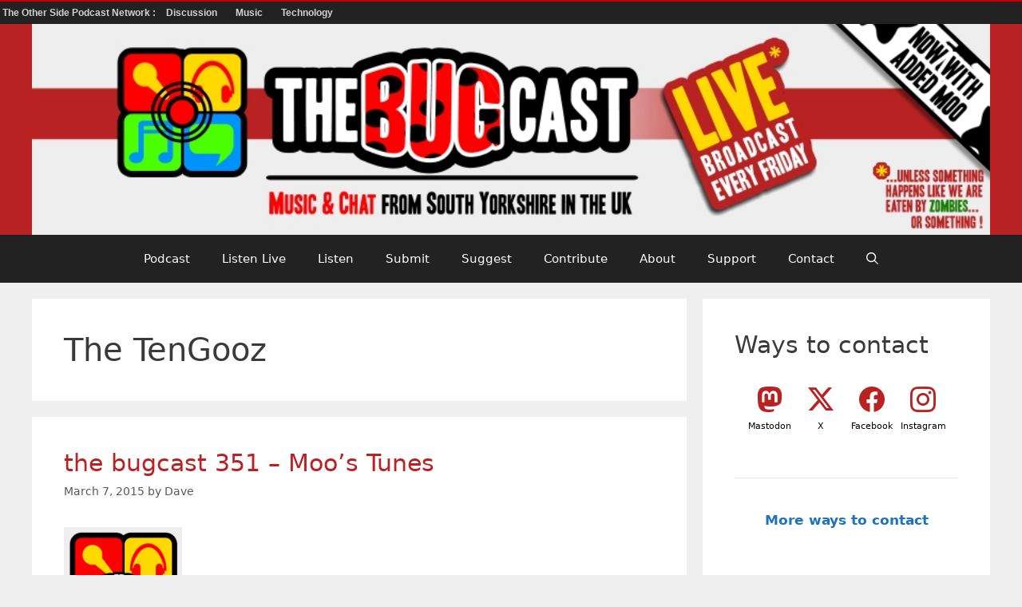

--- FILE ---
content_type: text/html; charset=UTF-8
request_url: https://thebugcast.org/tag/the-tengooz/
body_size: 15984
content:
<!DOCTYPE html>
<html lang="en-GB">
<head>
	<meta charset="UTF-8">
	<meta name='robots' content='index, follow, max-image-preview:large, max-snippet:-1, max-video-preview:-1' />
<meta name="viewport" content="width=device-width, initial-scale=1">
	<!-- This site is optimized with the Yoast SEO plugin v26.8 - https://yoast.com/product/yoast-seo-wordpress/ -->
	<title>- The Bugcast</title>
	<link rel="canonical" href="https://thebugcast.org/tag/the-tengooz/" />
	<meta property="og:locale" content="en_GB" />
	<meta property="og:type" content="article" />
	<meta property="og:title" content="- The Bugcast" />
	<meta property="og:url" content="https://thebugcast.org/tag/the-tengooz/" />
	<meta property="og:site_name" content="The Bugcast" />
	<meta name="twitter:card" content="summary_large_image" />
	<meta name="twitter:site" content="@thebugcast" />
	<script data-jetpack-boost="ignore" type="application/ld+json" class="yoast-schema-graph">{"@context":"https://schema.org","@graph":[{"@type":"CollectionPage","@id":"https://thebugcast.org/tag/the-tengooz/","url":"https://thebugcast.org/tag/the-tengooz/","name":"- The Bugcast","isPartOf":{"@id":"https://thebugcast.org/#website"},"primaryImageOfPage":{"@id":"https://thebugcast.org/tag/the-tengooz/#primaryimage"},"image":{"@id":"https://thebugcast.org/tag/the-tengooz/#primaryimage"},"thumbnailUrl":"https://i0.wp.com/thebugcast.org/wp-content/uploads/thebugcast351.png?fit=1400%2C1400&ssl=1","breadcrumb":{"@id":"https://thebugcast.org/tag/the-tengooz/#breadcrumb"},"inLanguage":"en-GB"},{"@type":"ImageObject","inLanguage":"en-GB","@id":"https://thebugcast.org/tag/the-tengooz/#primaryimage","url":"https://i0.wp.com/thebugcast.org/wp-content/uploads/thebugcast351.png?fit=1400%2C1400&ssl=1","contentUrl":"https://i0.wp.com/thebugcast.org/wp-content/uploads/thebugcast351.png?fit=1400%2C1400&ssl=1","width":1400,"height":1400},{"@type":"BreadcrumbList","@id":"https://thebugcast.org/tag/the-tengooz/#breadcrumb","itemListElement":[{"@type":"ListItem","position":1,"name":"Home","item":"https://thebugcast.org/"},{"@type":"ListItem","position":2,"name":"The TenGooz"}]},{"@type":"WebSite","@id":"https://thebugcast.org/#website","url":"https://thebugcast.org/","name":"The Bugcast","description":"Award-winning music and chat from South Yorkshire in the UK","publisher":{"@id":"https://thebugcast.org/#organization"},"potentialAction":[{"@type":"SearchAction","target":{"@type":"EntryPoint","urlTemplate":"https://thebugcast.org/?s={search_term_string}"},"query-input":{"@type":"PropertyValueSpecification","valueRequired":true,"valueName":"search_term_string"}}],"inLanguage":"en-GB"},{"@type":"Organization","@id":"https://thebugcast.org/#organization","name":"The Bugcast","url":"https://thebugcast.org/","logo":{"@type":"ImageObject","inLanguage":"en-GB","@id":"https://thebugcast.org/#/schema/logo/image/","url":"https://thebugcast.org/wp-content/uploads/4.jpg","contentUrl":"https://thebugcast.org/wp-content/uploads/4.jpg","width":1280,"height":800,"caption":"The Bugcast"},"image":{"@id":"https://thebugcast.org/#/schema/logo/image/"},"sameAs":["https://facebook.com/thebugcast","https://x.com/thebugcast"]}]}</script>
	<!-- / Yoast SEO plugin. -->


<link rel='dns-prefetch' href='//stats.wp.com' />
<link rel='preconnect' href='//i0.wp.com' />
<link rel='preconnect' href='//c0.wp.com' />
<link rel='stylesheet' id='all-css-65ca80d9becf9693a2f6163572808162' href='https://thebugcast.org/wp-content/boost-cache/static/db22a9250f.min.css' type='text/css' media='all' />
<style id='global-styles-inline-css'>
:root{--wp--preset--aspect-ratio--square: 1;--wp--preset--aspect-ratio--4-3: 4/3;--wp--preset--aspect-ratio--3-4: 3/4;--wp--preset--aspect-ratio--3-2: 3/2;--wp--preset--aspect-ratio--2-3: 2/3;--wp--preset--aspect-ratio--16-9: 16/9;--wp--preset--aspect-ratio--9-16: 9/16;--wp--preset--color--black: #000000;--wp--preset--color--cyan-bluish-gray: #abb8c3;--wp--preset--color--white: #ffffff;--wp--preset--color--pale-pink: #f78da7;--wp--preset--color--vivid-red: #cf2e2e;--wp--preset--color--luminous-vivid-orange: #ff6900;--wp--preset--color--luminous-vivid-amber: #fcb900;--wp--preset--color--light-green-cyan: #7bdcb5;--wp--preset--color--vivid-green-cyan: #00d084;--wp--preset--color--pale-cyan-blue: #8ed1fc;--wp--preset--color--vivid-cyan-blue: #0693e3;--wp--preset--color--vivid-purple: #9b51e0;--wp--preset--color--contrast: var(--contrast);--wp--preset--color--contrast-2: var(--contrast-2);--wp--preset--color--contrast-3: var(--contrast-3);--wp--preset--color--base: var(--base);--wp--preset--color--base-2: var(--base-2);--wp--preset--color--base-3: var(--base-3);--wp--preset--color--accent: var(--accent);--wp--preset--color--global-color-8: var(--global-color-8);--wp--preset--gradient--vivid-cyan-blue-to-vivid-purple: linear-gradient(135deg,rgb(6,147,227) 0%,rgb(155,81,224) 100%);--wp--preset--gradient--light-green-cyan-to-vivid-green-cyan: linear-gradient(135deg,rgb(122,220,180) 0%,rgb(0,208,130) 100%);--wp--preset--gradient--luminous-vivid-amber-to-luminous-vivid-orange: linear-gradient(135deg,rgb(252,185,0) 0%,rgb(255,105,0) 100%);--wp--preset--gradient--luminous-vivid-orange-to-vivid-red: linear-gradient(135deg,rgb(255,105,0) 0%,rgb(207,46,46) 100%);--wp--preset--gradient--very-light-gray-to-cyan-bluish-gray: linear-gradient(135deg,rgb(238,238,238) 0%,rgb(169,184,195) 100%);--wp--preset--gradient--cool-to-warm-spectrum: linear-gradient(135deg,rgb(74,234,220) 0%,rgb(151,120,209) 20%,rgb(207,42,186) 40%,rgb(238,44,130) 60%,rgb(251,105,98) 80%,rgb(254,248,76) 100%);--wp--preset--gradient--blush-light-purple: linear-gradient(135deg,rgb(255,206,236) 0%,rgb(152,150,240) 100%);--wp--preset--gradient--blush-bordeaux: linear-gradient(135deg,rgb(254,205,165) 0%,rgb(254,45,45) 50%,rgb(107,0,62) 100%);--wp--preset--gradient--luminous-dusk: linear-gradient(135deg,rgb(255,203,112) 0%,rgb(199,81,192) 50%,rgb(65,88,208) 100%);--wp--preset--gradient--pale-ocean: linear-gradient(135deg,rgb(255,245,203) 0%,rgb(182,227,212) 50%,rgb(51,167,181) 100%);--wp--preset--gradient--electric-grass: linear-gradient(135deg,rgb(202,248,128) 0%,rgb(113,206,126) 100%);--wp--preset--gradient--midnight: linear-gradient(135deg,rgb(2,3,129) 0%,rgb(40,116,252) 100%);--wp--preset--font-size--small: 13px;--wp--preset--font-size--medium: 20px;--wp--preset--font-size--large: 36px;--wp--preset--font-size--x-large: 42px;--wp--preset--spacing--20: 0.44rem;--wp--preset--spacing--30: 0.67rem;--wp--preset--spacing--40: 1rem;--wp--preset--spacing--50: 1.5rem;--wp--preset--spacing--60: 2.25rem;--wp--preset--spacing--70: 3.38rem;--wp--preset--spacing--80: 5.06rem;--wp--preset--shadow--natural: 6px 6px 9px rgba(0, 0, 0, 0.2);--wp--preset--shadow--deep: 12px 12px 50px rgba(0, 0, 0, 0.4);--wp--preset--shadow--sharp: 6px 6px 0px rgba(0, 0, 0, 0.2);--wp--preset--shadow--outlined: 6px 6px 0px -3px rgb(255, 255, 255), 6px 6px rgb(0, 0, 0);--wp--preset--shadow--crisp: 6px 6px 0px rgb(0, 0, 0);}:where(.is-layout-flex){gap: 0.5em;}:where(.is-layout-grid){gap: 0.5em;}body .is-layout-flex{display: flex;}.is-layout-flex{flex-wrap: wrap;align-items: center;}.is-layout-flex > :is(*, div){margin: 0;}body .is-layout-grid{display: grid;}.is-layout-grid > :is(*, div){margin: 0;}:where(.wp-block-columns.is-layout-flex){gap: 2em;}:where(.wp-block-columns.is-layout-grid){gap: 2em;}:where(.wp-block-post-template.is-layout-flex){gap: 1.25em;}:where(.wp-block-post-template.is-layout-grid){gap: 1.25em;}.has-black-color{color: var(--wp--preset--color--black) !important;}.has-cyan-bluish-gray-color{color: var(--wp--preset--color--cyan-bluish-gray) !important;}.has-white-color{color: var(--wp--preset--color--white) !important;}.has-pale-pink-color{color: var(--wp--preset--color--pale-pink) !important;}.has-vivid-red-color{color: var(--wp--preset--color--vivid-red) !important;}.has-luminous-vivid-orange-color{color: var(--wp--preset--color--luminous-vivid-orange) !important;}.has-luminous-vivid-amber-color{color: var(--wp--preset--color--luminous-vivid-amber) !important;}.has-light-green-cyan-color{color: var(--wp--preset--color--light-green-cyan) !important;}.has-vivid-green-cyan-color{color: var(--wp--preset--color--vivid-green-cyan) !important;}.has-pale-cyan-blue-color{color: var(--wp--preset--color--pale-cyan-blue) !important;}.has-vivid-cyan-blue-color{color: var(--wp--preset--color--vivid-cyan-blue) !important;}.has-vivid-purple-color{color: var(--wp--preset--color--vivid-purple) !important;}.has-black-background-color{background-color: var(--wp--preset--color--black) !important;}.has-cyan-bluish-gray-background-color{background-color: var(--wp--preset--color--cyan-bluish-gray) !important;}.has-white-background-color{background-color: var(--wp--preset--color--white) !important;}.has-pale-pink-background-color{background-color: var(--wp--preset--color--pale-pink) !important;}.has-vivid-red-background-color{background-color: var(--wp--preset--color--vivid-red) !important;}.has-luminous-vivid-orange-background-color{background-color: var(--wp--preset--color--luminous-vivid-orange) !important;}.has-luminous-vivid-amber-background-color{background-color: var(--wp--preset--color--luminous-vivid-amber) !important;}.has-light-green-cyan-background-color{background-color: var(--wp--preset--color--light-green-cyan) !important;}.has-vivid-green-cyan-background-color{background-color: var(--wp--preset--color--vivid-green-cyan) !important;}.has-pale-cyan-blue-background-color{background-color: var(--wp--preset--color--pale-cyan-blue) !important;}.has-vivid-cyan-blue-background-color{background-color: var(--wp--preset--color--vivid-cyan-blue) !important;}.has-vivid-purple-background-color{background-color: var(--wp--preset--color--vivid-purple) !important;}.has-black-border-color{border-color: var(--wp--preset--color--black) !important;}.has-cyan-bluish-gray-border-color{border-color: var(--wp--preset--color--cyan-bluish-gray) !important;}.has-white-border-color{border-color: var(--wp--preset--color--white) !important;}.has-pale-pink-border-color{border-color: var(--wp--preset--color--pale-pink) !important;}.has-vivid-red-border-color{border-color: var(--wp--preset--color--vivid-red) !important;}.has-luminous-vivid-orange-border-color{border-color: var(--wp--preset--color--luminous-vivid-orange) !important;}.has-luminous-vivid-amber-border-color{border-color: var(--wp--preset--color--luminous-vivid-amber) !important;}.has-light-green-cyan-border-color{border-color: var(--wp--preset--color--light-green-cyan) !important;}.has-vivid-green-cyan-border-color{border-color: var(--wp--preset--color--vivid-green-cyan) !important;}.has-pale-cyan-blue-border-color{border-color: var(--wp--preset--color--pale-cyan-blue) !important;}.has-vivid-cyan-blue-border-color{border-color: var(--wp--preset--color--vivid-cyan-blue) !important;}.has-vivid-purple-border-color{border-color: var(--wp--preset--color--vivid-purple) !important;}.has-vivid-cyan-blue-to-vivid-purple-gradient-background{background: var(--wp--preset--gradient--vivid-cyan-blue-to-vivid-purple) !important;}.has-light-green-cyan-to-vivid-green-cyan-gradient-background{background: var(--wp--preset--gradient--light-green-cyan-to-vivid-green-cyan) !important;}.has-luminous-vivid-amber-to-luminous-vivid-orange-gradient-background{background: var(--wp--preset--gradient--luminous-vivid-amber-to-luminous-vivid-orange) !important;}.has-luminous-vivid-orange-to-vivid-red-gradient-background{background: var(--wp--preset--gradient--luminous-vivid-orange-to-vivid-red) !important;}.has-very-light-gray-to-cyan-bluish-gray-gradient-background{background: var(--wp--preset--gradient--very-light-gray-to-cyan-bluish-gray) !important;}.has-cool-to-warm-spectrum-gradient-background{background: var(--wp--preset--gradient--cool-to-warm-spectrum) !important;}.has-blush-light-purple-gradient-background{background: var(--wp--preset--gradient--blush-light-purple) !important;}.has-blush-bordeaux-gradient-background{background: var(--wp--preset--gradient--blush-bordeaux) !important;}.has-luminous-dusk-gradient-background{background: var(--wp--preset--gradient--luminous-dusk) !important;}.has-pale-ocean-gradient-background{background: var(--wp--preset--gradient--pale-ocean) !important;}.has-electric-grass-gradient-background{background: var(--wp--preset--gradient--electric-grass) !important;}.has-midnight-gradient-background{background: var(--wp--preset--gradient--midnight) !important;}.has-small-font-size{font-size: var(--wp--preset--font-size--small) !important;}.has-medium-font-size{font-size: var(--wp--preset--font-size--medium) !important;}.has-large-font-size{font-size: var(--wp--preset--font-size--large) !important;}.has-x-large-font-size{font-size: var(--wp--preset--font-size--x-large) !important;}
/*# sourceURL=global-styles-inline-css */
</style>

<style id='generate-style-inline-css'>
body{background-color:#efefef;color:#3a3a3a;}a{color:#1e73be;}a:hover, a:focus, a:active{color:#000000;}.wp-block-group__inner-container{max-width:1200px;margin-left:auto;margin-right:auto;}.site-header .header-image{width:1200px;}:root{--contrast:#222222;--contrast-2:#575760;--contrast-3:#b2b2be;--base:#f0f0f0;--base-2:#f7f8f9;--base-3:#ffffff;--accent:#1e73be;--global-color-8:#b82223;}:root .has-contrast-color{color:var(--contrast);}:root .has-contrast-background-color{background-color:var(--contrast);}:root .has-contrast-2-color{color:var(--contrast-2);}:root .has-contrast-2-background-color{background-color:var(--contrast-2);}:root .has-contrast-3-color{color:var(--contrast-3);}:root .has-contrast-3-background-color{background-color:var(--contrast-3);}:root .has-base-color{color:var(--base);}:root .has-base-background-color{background-color:var(--base);}:root .has-base-2-color{color:var(--base-2);}:root .has-base-2-background-color{background-color:var(--base-2);}:root .has-base-3-color{color:var(--base-3);}:root .has-base-3-background-color{background-color:var(--base-3);}:root .has-accent-color{color:var(--accent);}:root .has-accent-background-color{background-color:var(--accent);}:root .has-global-color-8-color{color:var(--global-color-8);}:root .has-global-color-8-background-color{background-color:var(--global-color-8);}.gp-modal:not(.gp-modal--open):not(.gp-modal--transition){display:none;}.gp-modal--transition:not(.gp-modal--open){pointer-events:none;}.gp-modal-overlay:not(.gp-modal-overlay--open):not(.gp-modal--transition){display:none;}.gp-modal__overlay{display:none;position:fixed;top:0;left:0;right:0;bottom:0;background:rgba(0,0,0,0.2);display:flex;justify-content:center;align-items:center;z-index:10000;backdrop-filter:blur(3px);transition:opacity 500ms ease;opacity:0;}.gp-modal--open:not(.gp-modal--transition) .gp-modal__overlay{opacity:1;}.gp-modal__container{max-width:100%;max-height:100vh;transform:scale(0.9);transition:transform 500ms ease;padding:0 10px;}.gp-modal--open:not(.gp-modal--transition) .gp-modal__container{transform:scale(1);}.search-modal-fields{display:flex;}.gp-search-modal .gp-modal__overlay{align-items:flex-start;padding-top:25vh;background:var(--gp-search-modal-overlay-bg-color);}.search-modal-form{width:500px;max-width:100%;background-color:var(--gp-search-modal-bg-color);color:var(--gp-search-modal-text-color);}.search-modal-form .search-field, .search-modal-form .search-field:focus{width:100%;height:60px;background-color:transparent;border:0;appearance:none;color:currentColor;}.search-modal-fields button, .search-modal-fields button:active, .search-modal-fields button:focus, .search-modal-fields button:hover{background-color:transparent;border:0;color:currentColor;width:60px;}body, button, input, select, textarea{font-family:-apple-system, system-ui, BlinkMacSystemFont, "Segoe UI", Helvetica, Arial, sans-serif, "Apple Color Emoji", "Segoe UI Emoji", "Segoe UI Symbol";}body{line-height:1.5;}.entry-content > [class*="wp-block-"]:not(:last-child):not(.wp-block-heading){margin-bottom:1.5em;}.main-navigation .main-nav ul ul li a{font-size:14px;}.sidebar .widget, .footer-widgets .widget{font-size:17px;}h1{font-weight:300;font-size:40px;}h2{font-weight:300;font-size:30px;}h3{font-size:20px;}h4{font-size:inherit;}h5{font-size:inherit;}@media (max-width:768px){.main-title{font-size:30px;}h1{font-size:30px;}h2{font-size:25px;}}.top-bar{background-color:#636363;color:#ffffff;}.top-bar a{color:#ffffff;}.top-bar a:hover{color:#303030;}.site-header{background-color:var(--global-color-8);color:#3a3a3a;}.site-header a{color:#3a3a3a;}.main-title a,.main-title a:hover{color:#222222;}.site-description{color:#757575;}.main-navigation,.main-navigation ul ul{background-color:#222222;}.main-navigation .main-nav ul li a, .main-navigation .menu-toggle, .main-navigation .menu-bar-items{color:#ffffff;}.main-navigation .main-nav ul li:not([class*="current-menu-"]):hover > a, .main-navigation .main-nav ul li:not([class*="current-menu-"]):focus > a, .main-navigation .main-nav ul li.sfHover:not([class*="current-menu-"]) > a, .main-navigation .menu-bar-item:hover > a, .main-navigation .menu-bar-item.sfHover > a{color:#ffffff;background-color:var(--global-color-8);}button.menu-toggle:hover,button.menu-toggle:focus{color:#ffffff;}.main-navigation .main-nav ul li[class*="current-menu-"] > a{color:#ffffff;background-color:var(--global-color-8);}.navigation-search input[type="search"],.navigation-search input[type="search"]:active, .navigation-search input[type="search"]:focus, .main-navigation .main-nav ul li.search-item.active > a, .main-navigation .menu-bar-items .search-item.active > a{color:#ffffff;background-color:var(--global-color-8);}.main-navigation ul ul{background-color:#3f3f3f;}.main-navigation .main-nav ul ul li a{color:#ffffff;}.main-navigation .main-nav ul ul li:not([class*="current-menu-"]):hover > a,.main-navigation .main-nav ul ul li:not([class*="current-menu-"]):focus > a, .main-navigation .main-nav ul ul li.sfHover:not([class*="current-menu-"]) > a{color:#ffffff;background-color:#4f4f4f;}.main-navigation .main-nav ul ul li[class*="current-menu-"] > a{color:#ffffff;background-color:#4f4f4f;}.separate-containers .inside-article, .separate-containers .comments-area, .separate-containers .page-header, .one-container .container, .separate-containers .paging-navigation, .inside-page-header{background-color:#ffffff;}.inside-article a,.paging-navigation a,.comments-area a,.page-header a{color:var(--global-color-8);}.entry-meta{color:#595959;}.entry-meta a{color:#595959;}.entry-meta a:hover{color:#1e73be;}.sidebar .widget{background-color:#ffffff;}.sidebar .widget a:hover{color:var(--global-color-8);}.footer-widgets{background-color:#ffffff;}.footer-widgets .widget-title{color:#000000;}.site-info{color:#ffffff;background-color:#222222;}.site-info a{color:#ffffff;}.site-info a:hover{color:#606060;}.footer-bar .widget_nav_menu .current-menu-item a{color:#606060;}input[type="text"],input[type="email"],input[type="url"],input[type="password"],input[type="search"],input[type="tel"],input[type="number"],textarea,select{color:#666666;background-color:#fafafa;border-color:#cccccc;}input[type="text"]:focus,input[type="email"]:focus,input[type="url"]:focus,input[type="password"]:focus,input[type="search"]:focus,input[type="tel"]:focus,input[type="number"]:focus,textarea:focus,select:focus{color:#666666;background-color:#ffffff;border-color:#bfbfbf;}button,html input[type="button"],input[type="reset"],input[type="submit"],a.button,a.wp-block-button__link:not(.has-background){color:#ffffff;background-color:#666666;}button:hover,html input[type="button"]:hover,input[type="reset"]:hover,input[type="submit"]:hover,a.button:hover,button:focus,html input[type="button"]:focus,input[type="reset"]:focus,input[type="submit"]:focus,a.button:focus,a.wp-block-button__link:not(.has-background):active,a.wp-block-button__link:not(.has-background):focus,a.wp-block-button__link:not(.has-background):hover{color:#ffffff;background-color:#3f3f3f;}a.generate-back-to-top{background-color:rgba( 0,0,0,0.4 );color:#ffffff;}a.generate-back-to-top:hover,a.generate-back-to-top:focus{background-color:rgba( 0,0,0,0.6 );color:#ffffff;}:root{--gp-search-modal-bg-color:var(--base-3);--gp-search-modal-text-color:var(--contrast);--gp-search-modal-overlay-bg-color:rgba(0,0,0,0.2);}@media (max-width:768px){.main-navigation .menu-bar-item:hover > a, .main-navigation .menu-bar-item.sfHover > a{background:none;color:#ffffff;}}.inside-top-bar{padding:10px;}.nav-below-header .main-navigation .inside-navigation.grid-container, .nav-above-header .main-navigation .inside-navigation.grid-container{padding:0px 20px 0px 20px;}.site-main .wp-block-group__inner-container{padding:40px;}.separate-containers .paging-navigation{padding-top:20px;padding-bottom:20px;}.entry-content .alignwide, body:not(.no-sidebar) .entry-content .alignfull{margin-left:-40px;width:calc(100% + 80px);max-width:calc(100% + 80px);}.rtl .menu-item-has-children .dropdown-menu-toggle{padding-left:20px;}.rtl .main-navigation .main-nav ul li.menu-item-has-children > a{padding-right:20px;}.inside-site-info{padding:20px;}@media (max-width:768px){.separate-containers .inside-article, .separate-containers .comments-area, .separate-containers .page-header, .separate-containers .paging-navigation, .one-container .site-content, .inside-page-header{padding:30px;}.site-main .wp-block-group__inner-container{padding:30px;}.inside-site-info{padding-right:10px;padding-left:10px;}.entry-content .alignwide, body:not(.no-sidebar) .entry-content .alignfull{margin-left:-30px;width:calc(100% + 60px);max-width:calc(100% + 60px);}.one-container .site-main .paging-navigation{margin-bottom:20px;}}.is-right-sidebar{width:30%;}.is-left-sidebar{width:30%;}.site-content .content-area{width:70%;}@media (max-width:768px){.main-navigation .menu-toggle,.sidebar-nav-mobile:not(#sticky-placeholder){display:block;}.main-navigation ul,.gen-sidebar-nav,.main-navigation:not(.slideout-navigation):not(.toggled) .main-nav > ul,.has-inline-mobile-toggle #site-navigation .inside-navigation > *:not(.navigation-search):not(.main-nav){display:none;}.nav-align-right .inside-navigation,.nav-align-center .inside-navigation{justify-content:space-between;}}
/*# sourceURL=generate-style-inline-css */
</style>
<style id='wp-img-auto-sizes-contain-inline-css'>
img:is([sizes=auto i],[sizes^="auto," i]){contain-intrinsic-size:3000px 1500px}
/*# sourceURL=wp-img-auto-sizes-contain-inline-css */
</style>
<style id='wp-emoji-styles-inline-css'>

	img.wp-smiley, img.emoji {
		display: inline !important;
		border: none !important;
		box-shadow: none !important;
		height: 1em !important;
		width: 1em !important;
		margin: 0 0.07em !important;
		vertical-align: -0.1em !important;
		background: none !important;
		padding: 0 !important;
	}
/*# sourceURL=wp-emoji-styles-inline-css */
</style>
<style id='classic-theme-styles-inline-css'>
/*! This file is auto-generated */
.wp-block-button__link{color:#fff;background-color:#32373c;border-radius:9999px;box-shadow:none;text-decoration:none;padding:calc(.667em + 2px) calc(1.333em + 2px);font-size:1.125em}.wp-block-file__button{background:#32373c;color:#fff;text-decoration:none}
/*# sourceURL=/wp-includes/css/classic-themes.min.css */
</style>
<link rel='stylesheet' id='otherside-banner-css' href='https://thebugcast.org/wp-content/plugins/otherside.network/lib/../css/banner.css?ver=1.0' media='all' />


<link rel="https://api.w.org/" href="https://thebugcast.org/wp-json/" /><link rel="alternate" title="JSON" type="application/json" href="https://thebugcast.org/wp-json/wp/v2/tags/384" /><link rel="EditURI" type="application/rsd+xml" title="RSD" href="https://thebugcast.org/xmlrpc.php?rsd" />

<div id="otherside-network-banner" class="otherside-network-closed">
	<div id="otherside-network-title-wrapper">
		<a class="otherside-network-title" href="http://otherside.network">The Other Side Podcast Network&nbsp;:&nbsp;</a>
		<span class="otherside-network-toggle">Our other shows</span>
	</div>
	<div id="otherside-network-banner-dropdown-wrapper">
				<div class="otherside-network-banner-dropdown">
			<span>Discussion</span>
			<div class="otherside-network-banner-category">
								<p><a href="https://teaearlgreyhot.org/?utm_campaign=syndication&utm_source=the-bugcast&utm_medium=network&utm_content=banner"><span class="otherside-network-link">Tea, Earl Grey, Hot !</span></a></p>
								<p><a href="https://www.adminadminpodcast.co.uk/?utm_campaign=syndication&utm_source=the-bugcast&utm_medium=network&utm_content=banner"><span class="otherside-network-link">The Admin Admin Podcast</span></a></p>
								<p><a href="https://duffercast.org/?utm_campaign=syndication&utm_source=the-bugcast&utm_medium=network&utm_content=banner"><span class="otherside-network-link">The Duffercast</span></a></p>
								<p><a href="https://www.twineradio.co.uk/?utm_campaign=syndication&utm_source=the-bugcast&utm_medium=network&utm_content=banner"><span class="otherside-network-link">Twine Radio</span></a></p>
							</div>
		</div>
				<div class="otherside-network-banner-dropdown">
			<span>Music</span>
			<div class="otherside-network-banner-category">
								<p><a href="https://cchits.net/?utm_campaign=syndication&utm_source=the-bugcast&utm_medium=network&utm_content=banner"><span class="otherside-network-link">CCHits.net</span></a></p>
								<p><a href="https://ccjam.otherside.network/?utm_campaign=syndication&utm_source=the-bugcast&utm_medium=network&utm_content=banner"><span class="otherside-network-link">CCJam</span></a></p>
								<p><a href="https://open-country.otherside.network/?utm_campaign=syndication&utm_source=the-bugcast&utm_medium=network&utm_content=banner"><span class="otherside-network-link">Open Country</span></a></p>
								<p><a href="https://thebugcast.org/?utm_campaign=syndication&utm_source=the-bugcast&utm_medium=network&utm_content=banner"><span class="otherside-network-link">The Bugcast</span></a></p>
								<p><a href="https://tuxjam.otherside.network/?utm_campaign=syndication&utm_source=the-bugcast&utm_medium=network&utm_content=banner"><span class="otherside-network-link">Tuxjam</span></a></p>
							</div>
		</div>
				<div class="otherside-network-banner-dropdown">
			<span>Technology</span>
			<div class="otherside-network-banner-category">
								<p><a href="https://www.adminadminpodcast.co.uk/?utm_campaign=syndication&utm_source=the-bugcast&utm_medium=network&utm_content=banner"><span class="otherside-network-link">The Admin Admin Podcast</span></a></p>
								<p><a href="https://thebinarytimes.net/?utm_campaign=syndication&utm_source=the-bugcast&utm_medium=network&utm_content=banner"><span class="otherside-network-link">The Binary Times</span></a></p>
								<p><a href="https://tuxjam.otherside.network/?utm_campaign=syndication&utm_source=the-bugcast&utm_medium=network&utm_content=banner"><span class="otherside-network-link">Tuxjam</span></a></p>
								<p><a href="https://www.twineradio.co.uk/?utm_campaign=syndication&utm_source=the-bugcast&utm_medium=network&utm_content=banner"><span class="otherside-network-link">Twine Radio</span></a></p>
							</div>
		</div>
			</div>
</div>
            
            	<style type="text/css">
		.saf-container.includes-feature .saf-links {
			padding-top: 14px;
		}

		.saf-hide-labels .saf-links .saf-item {
			height: 52px;
		}

		.saf-container .saf-links a,
		.saf-container .saf-links a:visited {
			color: #000000 !important;
			width: 64px;
			height: 80px		}

		.saf-container .saf-links a:hover {
			color: #000000 !important;
		}

		.saf-container .saf-links a:before {
			color: #b82222 !important;
			background: transparent;
			font-size: 32px;
			width: 52px;
			height: 52px;
			padding: 10px;
		}

		.saf-container .saf-links a:hover:before {
			color: #ffffff !important;
			background: #b82222;
		}

		.saf-container .saf-links .saf-feature {
			margin-top: -10px !important;
			height: auto;
		}

		.saf-container .saf-links .saf-feature a,
		.saf-container .saf-links .saf-feature a:visited,
		.saf-container .saf-links .saf-feature a:before {
			color: #eeeeee !important;
		}

		.saf-container .saf-links .saf-feature a {
			background: #b82222;
			/* old browsers */
			height: 52px;
			line-height: 32px;
			text-indent: 72px;
			font-size: 26px;
			padding: 10px 24px;
			margin: 14px 6px 14px 0;
		}

		.saf-container .saf-links .saf-feature a:before {
			font-size: 72px;
			line-height: 72px;
			left: -72px;
			margin-top: -46px;
		}

		.saf-container .saf-links .saf-feature a:hover,
		.saf-container .saf-links .saf-feature a:hover:before {
			color: #ffffff !important;
			background: #ff3030;
		}
	</style>
	<style>img#wpstats{display:none}</style>
		<link rel="icon" href="https://i0.wp.com/thebugcast.org/wp-content/uploads/cropped-1400x1400-A.jpg?fit=32%2C32&#038;ssl=1" sizes="32x32" />
<link rel="icon" href="https://i0.wp.com/thebugcast.org/wp-content/uploads/cropped-1400x1400-A.jpg?fit=192%2C192&#038;ssl=1" sizes="192x192" />
<link rel="apple-touch-icon" href="https://i0.wp.com/thebugcast.org/wp-content/uploads/cropped-1400x1400-A.jpg?fit=180%2C180&#038;ssl=1" />
<meta name="msapplication-TileImage" content="https://i0.wp.com/thebugcast.org/wp-content/uploads/cropped-1400x1400-A.jpg?fit=270%2C270&#038;ssl=1" />
		<style id="wp-custom-css">
			.inside-header { padding: 0px; }

a.size-full.wp-post-image { display: none; }


.single .featured-image,
.page .featured-image {
    display: none;
}

.post-image { max-width: 20%; margin-right: 20px}		</style>
		</head>

<body data-rsssl=1 class="archive tag tag-the-tengooz tag-384 wp-custom-logo wp-embed-responsive wp-theme-generatepress right-sidebar nav-below-header separate-containers header-aligned-center dropdown-hover" itemtype="https://schema.org/Blog" itemscope>
	<a class="screen-reader-text skip-link" href="#content" title="Skip to content">Skip to content</a>		<header class="site-header" id="masthead" aria-label="Site"  itemtype="https://schema.org/WPHeader" itemscope>
			<div class="inside-header">
				<div class="site-logo">
					<a href="https://thebugcast.org/" rel="home">
						<img  class="header-image is-logo-image" alt="The Bugcast" src="https://i0.wp.com/thebugcast.org/wp-content/uploads/thebugcast.header-newlivestripe.jpg?fit=900%2C198&#038;ssl=1" width="900" height="198" />
					</a>
				</div>			</div>
		</header>
				<nav class="main-navigation nav-align-center has-menu-bar-items sub-menu-right" id="site-navigation" aria-label="Primary"  itemtype="https://schema.org/SiteNavigationElement" itemscope>
			<div class="inside-navigation grid-container">
								<button class="menu-toggle" aria-controls="primary-menu" aria-expanded="false">
					<span class="gp-icon icon-menu-bars"><svg viewBox="0 0 512 512" aria-hidden="true" xmlns="http://www.w3.org/2000/svg" width="1em" height="1em"><path d="M0 96c0-13.255 10.745-24 24-24h464c13.255 0 24 10.745 24 24s-10.745 24-24 24H24c-13.255 0-24-10.745-24-24zm0 160c0-13.255 10.745-24 24-24h464c13.255 0 24 10.745 24 24s-10.745 24-24 24H24c-13.255 0-24-10.745-24-24zm0 160c0-13.255 10.745-24 24-24h464c13.255 0 24 10.745 24 24s-10.745 24-24 24H24c-13.255 0-24-10.745-24-24z" /></svg><svg viewBox="0 0 512 512" aria-hidden="true" xmlns="http://www.w3.org/2000/svg" width="1em" height="1em"><path d="M71.029 71.029c9.373-9.372 24.569-9.372 33.942 0L256 222.059l151.029-151.03c9.373-9.372 24.569-9.372 33.942 0 9.372 9.373 9.372 24.569 0 33.942L289.941 256l151.03 151.029c9.372 9.373 9.372 24.569 0 33.942-9.373 9.372-24.569 9.372-33.942 0L256 289.941l-151.029 151.03c-9.373 9.372-24.569 9.372-33.942 0-9.372-9.373-9.372-24.569 0-33.942L222.059 256 71.029 104.971c-9.372-9.373-9.372-24.569 0-33.942z" /></svg></span><span class="mobile-menu">Menu</span>				</button>
				<div id="primary-menu" class="main-nav"><ul id="menu-main-menu" class=" menu sf-menu"><li id="menu-item-4696" class="menu-item menu-item-type-taxonomy menu-item-object-category menu-item-4696"><a href="https://thebugcast.org/podcast/">Podcast</a></li>
<li id="menu-item-3461" class="menu-item menu-item-type-post_type menu-item-object-page menu-item-3461"><a href="https://thebugcast.org/live/">Listen Live</a></li>
<li id="menu-item-3459" class="menu-item menu-item-type-post_type menu-item-object-page menu-item-3459"><a href="https://thebugcast.org/listen/" title="How to listen">Listen</a></li>
<li id="menu-item-3468" class="menu-item menu-item-type-post_type menu-item-object-page menu-item-3468"><a href="https://thebugcast.org/submit/">Submit</a></li>
<li id="menu-item-3470" class="menu-item menu-item-type-post_type menu-item-object-page menu-item-3470"><a href="https://thebugcast.org/suggest/" title="Make a suggestion">Suggest</a></li>
<li id="menu-item-4272" class="menu-item menu-item-type-post_type menu-item-object-page menu-item-4272"><a href="https://thebugcast.org/contribute/">Contribute</a></li>
<li id="menu-item-3462" class="menu-item menu-item-type-post_type menu-item-object-page menu-item-3462"><a href="https://thebugcast.org/about/">About</a></li>
<li id="menu-item-3471" class="menu-item menu-item-type-post_type menu-item-object-page menu-item-3471"><a href="https://thebugcast.org/support/">Support</a></li>
<li id="menu-item-3467" class="menu-item menu-item-type-post_type menu-item-object-page menu-item-3467"><a href="https://thebugcast.org/contact/">Contact</a></li>
</ul></div><div class="menu-bar-items">	<span class="menu-bar-item">
		<a href="#" role="button" aria-label="Open search" aria-haspopup="dialog" aria-controls="gp-search" data-gpmodal-trigger="gp-search"><span class="gp-icon icon-search"><svg viewBox="0 0 512 512" aria-hidden="true" xmlns="http://www.w3.org/2000/svg" width="1em" height="1em"><path fill-rule="evenodd" clip-rule="evenodd" d="M208 48c-88.366 0-160 71.634-160 160s71.634 160 160 160 160-71.634 160-160S296.366 48 208 48zM0 208C0 93.125 93.125 0 208 0s208 93.125 208 208c0 48.741-16.765 93.566-44.843 129.024l133.826 134.018c9.366 9.379 9.355 24.575-.025 33.941-9.379 9.366-24.575 9.355-33.941-.025L337.238 370.987C301.747 399.167 256.839 416 208 416 93.125 416 0 322.875 0 208z" /></svg><svg viewBox="0 0 512 512" aria-hidden="true" xmlns="http://www.w3.org/2000/svg" width="1em" height="1em"><path d="M71.029 71.029c9.373-9.372 24.569-9.372 33.942 0L256 222.059l151.029-151.03c9.373-9.372 24.569-9.372 33.942 0 9.372 9.373 9.372 24.569 0 33.942L289.941 256l151.03 151.029c9.372 9.373 9.372 24.569 0 33.942-9.373 9.372-24.569 9.372-33.942 0L256 289.941l-151.029 151.03c-9.373 9.372-24.569 9.372-33.942 0-9.372-9.373-9.372-24.569 0-33.942L222.059 256 71.029 104.971c-9.372-9.373-9.372-24.569 0-33.942z" /></svg></span></a>
	</span>
	</div>			</div>
		</nav>
		
	<div class="site grid-container container hfeed" id="page">
				<div class="site-content" id="content">
			
	<div class="content-area" id="primary">
		<main class="site-main" id="main">
					<header class="page-header" aria-label="Page">
			
			<h1 class="page-title">
				The TenGooz			</h1>

					</header>
		<article id="post-4027" class="post-4027 post type-post status-publish format-standard has-post-thumbnail hentry category-podcast tag-amp tag-andy-hawk-the-train-wreck-endings tag-archive-org tag-association-of-music-podcasting tag-boogie-belgique tag-cc tag-cchits-net tag-chatroom tag-creative-commons tag-creative-commons-music tag-euterpia-radio tag-fairy-tales-in-yoghourt tag-general-union tag-gert-breitenkamp tag-independent-music tag-jamendo tag-jet-fish tag-josephine-sillars tag-nevadarnd tag-podsafe tag-proleter tag-rattlesnake-deer tag-sugar-lab tag-t-bird-and-the-breaks tag-the-bugcast tag-the-johnny-bemoles tag-the-tengooz tag-thehypnotunez tag-ubuntu-uk-podcast tag-world-wide-indie-radio tag-yp-pork" itemtype="https://schema.org/CreativeWork" itemscope>
	<div class="inside-article">
					<header class="entry-header">
				<h2 class="entry-title" itemprop="headline"><a href="https://thebugcast.org/2015/03/07/bugcast-351-moos-tunes/" rel="bookmark">the bugcast 351 &#8211; Moo&#8217;s Tunes</a></h2>		<div class="entry-meta">
			<span class="posted-on"><time class="updated" datetime="2015-04-16T21:16:25+00:00" itemprop="dateModified">April 16, 2015</time><time class="entry-date published" datetime="2015-03-07T02:00:12+00:00" itemprop="datePublished">March 7, 2015</time></span> <span class="byline">by <span class="author vcard" itemprop="author" itemtype="https://schema.org/Person" itemscope><a class="url fn n" href="https://thebugcast.org/author/dave/" title="View all posts by Dave" rel="author" itemprop="url"><span class="author-name" itemprop="name">Dave</span></a></span></span> 		</div>
					</header>
			<div class="post-image">
						
						<a href="https://thebugcast.org/2015/03/07/bugcast-351-moos-tunes/">
							<img width="1400" height="1400" src="https://i0.wp.com/thebugcast.org/wp-content/uploads/thebugcast351.png?fit=1400%2C1400&amp;ssl=1" class="attachment-full size-full wp-post-image" alt="" itemprop="image" decoding="async" fetchpriority="high" srcset="https://i0.wp.com/thebugcast.org/wp-content/uploads/thebugcast351.png?w=1400&amp;ssl=1 1400w, https://i0.wp.com/thebugcast.org/wp-content/uploads/thebugcast351.png?resize=150%2C150&amp;ssl=1 150w, https://i0.wp.com/thebugcast.org/wp-content/uploads/thebugcast351.png?resize=300%2C300&amp;ssl=1 300w, https://i0.wp.com/thebugcast.org/wp-content/uploads/thebugcast351.png?resize=1024%2C1024&amp;ssl=1 1024w" sizes="(max-width: 1400px) 100vw, 1400px" />
						</a>
					</div>
			<div class="entry-summary" itemprop="text">
				<p>This week on The Bugcast: we feature Carolines&#8217;s selection of the best tracks from the past year. Tracks chosen from The TenGooz, General Union, The Johnny Bemole&#8217;s, Jet Fish, T Bird and the Breaks, ProleteR, Rattlesnake Deer, YP &#038; Pork, Josephine Sillars, Andy Hawk &#038; The Train Wreck Endings, Boogie Belgique, Sugar Lab, NevadaRnd, Gert Breitenkamp, TheHypnotunez, and Fairy Tales in Yoghourt.</p>
			</div>

				<footer class="entry-meta" aria-label="Entry meta">
			<span class="cat-links"><span class="gp-icon icon-categories"><svg viewBox="0 0 512 512" aria-hidden="true" xmlns="http://www.w3.org/2000/svg" width="1em" height="1em"><path d="M0 112c0-26.51 21.49-48 48-48h110.014a48 48 0 0143.592 27.907l12.349 26.791A16 16 0 00228.486 128H464c26.51 0 48 21.49 48 48v224c0 26.51-21.49 48-48 48H48c-26.51 0-48-21.49-48-48V112z" /></svg></span><span class="screen-reader-text">Categories </span><a href="https://thebugcast.org/podcast/" rel="category tag">podcast</a></span> <span class="tags-links"><span class="gp-icon icon-tags"><svg viewBox="0 0 512 512" aria-hidden="true" xmlns="http://www.w3.org/2000/svg" width="1em" height="1em"><path d="M20 39.5c-8.836 0-16 7.163-16 16v176c0 4.243 1.686 8.313 4.687 11.314l224 224c6.248 6.248 16.378 6.248 22.626 0l176-176c6.244-6.244 6.25-16.364.013-22.615l-223.5-224A15.999 15.999 0 00196.5 39.5H20zm56 96c0-13.255 10.745-24 24-24s24 10.745 24 24-10.745 24-24 24-24-10.745-24-24z"/><path d="M259.515 43.015c4.686-4.687 12.284-4.687 16.97 0l228 228c4.686 4.686 4.686 12.284 0 16.97l-180 180c-4.686 4.687-12.284 4.687-16.97 0-4.686-4.686-4.686-12.284 0-16.97L479.029 279.5 259.515 59.985c-4.686-4.686-4.686-12.284 0-16.97z" /></svg></span><span class="screen-reader-text">Tags </span><a href="https://thebugcast.org/tag/amp/" rel="tag">amp</a>, <a href="https://thebugcast.org/tag/andy-hawk-the-train-wreck-endings/" rel="tag">Andy Hawk &amp; The Train Wreck Endings</a>, <a href="https://thebugcast.org/tag/archive-org/" rel="tag">archive.org</a>, <a href="https://thebugcast.org/tag/association-of-music-podcasting/" rel="tag">association of music podcasting</a>, <a href="https://thebugcast.org/tag/boogie-belgique/" rel="tag">Boogie Belgique</a>, <a href="https://thebugcast.org/tag/cc/" rel="tag">cc</a>, <a href="https://thebugcast.org/tag/cchits-net/" rel="tag">cchits.net</a>, <a href="https://thebugcast.org/tag/chatroom/" rel="tag">chatroom</a>, <a href="https://thebugcast.org/tag/creative-commons/" rel="tag">creative commons</a>, <a href="https://thebugcast.org/tag/creative-commons-music/" rel="tag">creative commons music</a>, <a href="https://thebugcast.org/tag/euterpia-radio/" rel="tag">Euterpia Radio</a>, <a href="https://thebugcast.org/tag/fairy-tales-in-yoghourt/" rel="tag">Fairy Tales In Yoghourt</a>, <a href="https://thebugcast.org/tag/general-union/" rel="tag">General Union</a>, <a href="https://thebugcast.org/tag/gert-breitenkamp/" rel="tag">Gert Breitenkamp</a>, <a href="https://thebugcast.org/tag/independent-music/" rel="tag">independent music</a>, <a href="https://thebugcast.org/tag/jamendo/" rel="tag">Jamendo</a>, <a href="https://thebugcast.org/tag/jet-fish/" rel="tag">Jet Fish</a>, <a href="https://thebugcast.org/tag/josephine-sillars/" rel="tag">Josephine Sillars</a>, <a href="https://thebugcast.org/tag/nevadarnd/" rel="tag">NevadaRnd</a>, <a href="https://thebugcast.org/tag/podsafe/" rel="tag">podsafe</a>, <a href="https://thebugcast.org/tag/proleter/" rel="tag">ProleteR</a>, <a href="https://thebugcast.org/tag/rattlesnake-deer/" rel="tag">Rattlesnake Deer</a>, <a href="https://thebugcast.org/tag/sugar-lab/" rel="tag">Sugar Lab</a>, <a href="https://thebugcast.org/tag/t-bird-and-the-breaks/" rel="tag">T Bird And The Breaks</a>, <a href="https://thebugcast.org/tag/the-bugcast/" rel="tag">the bugcast</a>, <a href="https://thebugcast.org/tag/the-johnny-bemoles/" rel="tag">The Johnny Bemole's</a>, <a href="https://thebugcast.org/tag/the-tengooz/" rel="tag">The TenGooz</a>, <a href="https://thebugcast.org/tag/thehypnotunez/" rel="tag">TheHypnotunez</a>, <a href="https://thebugcast.org/tag/ubuntu-uk-podcast/" rel="tag">Ubuntu UK Podcast</a>, <a href="https://thebugcast.org/tag/world-wide-indie-radio/" rel="tag">World Wide Indie Radio</a>, <a href="https://thebugcast.org/tag/yp-pork/" rel="tag">YP &amp; Pork</a></span> <span class="comments-link"><span class="gp-icon icon-comments"><svg viewBox="0 0 512 512" aria-hidden="true" xmlns="http://www.w3.org/2000/svg" width="1em" height="1em"><path d="M132.838 329.973a435.298 435.298 0 0016.769-9.004c13.363-7.574 26.587-16.142 37.419-25.507 7.544.597 15.27.925 23.098.925 54.905 0 105.634-15.311 143.285-41.28 23.728-16.365 43.115-37.692 54.155-62.645 54.739 22.205 91.498 63.272 91.498 110.286 0 42.186-29.558 79.498-75.09 102.828 23.46 49.216 75.09 101.709 75.09 101.709s-115.837-38.35-154.424-78.46c-9.956 1.12-20.297 1.758-30.793 1.758-88.727 0-162.927-43.071-181.007-100.61z"/><path d="M383.371 132.502c0 70.603-82.961 127.787-185.216 127.787-10.496 0-20.837-.639-30.793-1.757-38.587 40.093-154.424 78.429-154.424 78.429s51.63-52.472 75.09-101.67c-45.532-23.321-75.09-60.619-75.09-102.79C12.938 61.9 95.9 4.716 198.155 4.716 300.41 4.715 383.37 61.9 383.37 132.502z" /></svg></span><a href="https://thebugcast.org/2015/03/07/bugcast-351-moos-tunes/#respond">Leave a comment</a></span> 		</footer>
			</div>
</article>
<article id="post-3780" class="post-3780 post type-post status-publish format-standard has-post-thumbnail hentry category-podcast tag-amp tag-anne-davis tag-archive-org tag-association-of-music-podcasting tag-carly-james tag-cc tag-cchits-net tag-chatroom tag-creative-commons tag-creative-commons-music tag-euterpia-radio tag-independent-music tag-jamendo tag-john-option tag-made-in-the-uk tag-made-in-the-uk-show tag-miuk tag-north-unity-sound tag-podsafe tag-podsafe-music tag-robert-avellanet tag-the-bugcast tag-the-smoothies tag-the-tengooz tag-the-way-i-am tag-ubuntu-uk-podcast tag-world-wide-indie-radio" itemtype="https://schema.org/CreativeWork" itemscope>
	<div class="inside-article">
					<header class="entry-header">
				<h2 class="entry-title" itemprop="headline"><a href="https://thebugcast.org/2014/08/09/bugcast-325-buggamuffin/" rel="bookmark">the bugcast 325 &#8211; Buggamuffin</a></h2>		<div class="entry-meta">
			<span class="posted-on"><time class="updated" datetime="2014-10-22T20:28:46+00:00" itemprop="dateModified">October 22, 2014</time><time class="entry-date published" datetime="2014-08-09T02:00:04+00:00" itemprop="datePublished">August 9, 2014</time></span> <span class="byline">by <span class="author vcard" itemprop="author" itemtype="https://schema.org/Person" itemscope><a class="url fn n" href="https://thebugcast.org/author/dave/" title="View all posts by Dave" rel="author" itemprop="url"><span class="author-name" itemprop="name">Dave</span></a></span></span> 		</div>
					</header>
			<div class="post-image">
						
						<a href="https://thebugcast.org/2014/08/09/bugcast-325-buggamuffin/">
							<img width="1400" height="1400" src="https://i0.wp.com/thebugcast.org/wp-content/uploads/thebugcast325.png?fit=1400%2C1400&amp;ssl=1" class="attachment-full size-full wp-post-image" alt="" itemprop="image" decoding="async" srcset="https://i0.wp.com/thebugcast.org/wp-content/uploads/thebugcast325.png?w=1400&amp;ssl=1 1400w, https://i0.wp.com/thebugcast.org/wp-content/uploads/thebugcast325.png?resize=150%2C150&amp;ssl=1 150w, https://i0.wp.com/thebugcast.org/wp-content/uploads/thebugcast325.png?resize=300%2C300&amp;ssl=1 300w, https://i0.wp.com/thebugcast.org/wp-content/uploads/thebugcast325.png?resize=1024%2C1024&amp;ssl=1 1024w" sizes="(max-width: 1400px) 100vw, 1400px" />
						</a>
					</div>
			<div class="entry-summary" itemprop="text">
				<p>This week on The Bugcast: We discuss some sad stuff and some crazy stuff, and we play 8 cracking tracks of Creative Commons music from The TenGooz, John Option, Anne Davis, Carly James, Robert Avellanet, The Smoothies, The Way I Am, and North Unity Sound.</p>
			</div>

				<footer class="entry-meta" aria-label="Entry meta">
			<span class="cat-links"><span class="gp-icon icon-categories"><svg viewBox="0 0 512 512" aria-hidden="true" xmlns="http://www.w3.org/2000/svg" width="1em" height="1em"><path d="M0 112c0-26.51 21.49-48 48-48h110.014a48 48 0 0143.592 27.907l12.349 26.791A16 16 0 00228.486 128H464c26.51 0 48 21.49 48 48v224c0 26.51-21.49 48-48 48H48c-26.51 0-48-21.49-48-48V112z" /></svg></span><span class="screen-reader-text">Categories </span><a href="https://thebugcast.org/podcast/" rel="category tag">podcast</a></span> <span class="tags-links"><span class="gp-icon icon-tags"><svg viewBox="0 0 512 512" aria-hidden="true" xmlns="http://www.w3.org/2000/svg" width="1em" height="1em"><path d="M20 39.5c-8.836 0-16 7.163-16 16v176c0 4.243 1.686 8.313 4.687 11.314l224 224c6.248 6.248 16.378 6.248 22.626 0l176-176c6.244-6.244 6.25-16.364.013-22.615l-223.5-224A15.999 15.999 0 00196.5 39.5H20zm56 96c0-13.255 10.745-24 24-24s24 10.745 24 24-10.745 24-24 24-24-10.745-24-24z"/><path d="M259.515 43.015c4.686-4.687 12.284-4.687 16.97 0l228 228c4.686 4.686 4.686 12.284 0 16.97l-180 180c-4.686 4.687-12.284 4.687-16.97 0-4.686-4.686-4.686-12.284 0-16.97L479.029 279.5 259.515 59.985c-4.686-4.686-4.686-12.284 0-16.97z" /></svg></span><span class="screen-reader-text">Tags </span><a href="https://thebugcast.org/tag/amp/" rel="tag">amp</a>, <a href="https://thebugcast.org/tag/anne-davis/" rel="tag">Anne Davis</a>, <a href="https://thebugcast.org/tag/archive-org/" rel="tag">archive.org</a>, <a href="https://thebugcast.org/tag/association-of-music-podcasting/" rel="tag">association of music podcasting</a>, <a href="https://thebugcast.org/tag/carly-james/" rel="tag">Carly James</a>, <a href="https://thebugcast.org/tag/cc/" rel="tag">cc</a>, <a href="https://thebugcast.org/tag/cchits-net/" rel="tag">cchits.net</a>, <a href="https://thebugcast.org/tag/chatroom/" rel="tag">chatroom</a>, <a href="https://thebugcast.org/tag/creative-commons/" rel="tag">creative commons</a>, <a href="https://thebugcast.org/tag/creative-commons-music/" rel="tag">creative commons music</a>, <a href="https://thebugcast.org/tag/euterpia-radio/" rel="tag">Euterpia Radio</a>, <a href="https://thebugcast.org/tag/independent-music/" rel="tag">independent music</a>, <a href="https://thebugcast.org/tag/jamendo/" rel="tag">Jamendo</a>, <a href="https://thebugcast.org/tag/john-option/" rel="tag">John Option</a>, <a href="https://thebugcast.org/tag/made-in-the-uk/" rel="tag">Made In The UK</a>, <a href="https://thebugcast.org/tag/made-in-the-uk-show/" rel="tag">made in the uk show</a>, <a href="https://thebugcast.org/tag/miuk/" rel="tag">miuk</a>, <a href="https://thebugcast.org/tag/north-unity-sound/" rel="tag">North Unity Sound</a>, <a href="https://thebugcast.org/tag/podsafe/" rel="tag">podsafe</a>, <a href="https://thebugcast.org/tag/podsafe-music/" rel="tag">podsafe music</a>, <a href="https://thebugcast.org/tag/robert-avellanet/" rel="tag">Robert Avellanet</a>, <a href="https://thebugcast.org/tag/the-bugcast/" rel="tag">the bugcast</a>, <a href="https://thebugcast.org/tag/the-smoothies/" rel="tag">The Smoothies</a>, <a href="https://thebugcast.org/tag/the-tengooz/" rel="tag">The TenGooz</a>, <a href="https://thebugcast.org/tag/the-way-i-am/" rel="tag">The Way I Am</a>, <a href="https://thebugcast.org/tag/ubuntu-uk-podcast/" rel="tag">Ubuntu UK Podcast</a>, <a href="https://thebugcast.org/tag/world-wide-indie-radio/" rel="tag">World Wide Indie Radio</a></span> <span class="comments-link"><span class="gp-icon icon-comments"><svg viewBox="0 0 512 512" aria-hidden="true" xmlns="http://www.w3.org/2000/svg" width="1em" height="1em"><path d="M132.838 329.973a435.298 435.298 0 0016.769-9.004c13.363-7.574 26.587-16.142 37.419-25.507 7.544.597 15.27.925 23.098.925 54.905 0 105.634-15.311 143.285-41.28 23.728-16.365 43.115-37.692 54.155-62.645 54.739 22.205 91.498 63.272 91.498 110.286 0 42.186-29.558 79.498-75.09 102.828 23.46 49.216 75.09 101.709 75.09 101.709s-115.837-38.35-154.424-78.46c-9.956 1.12-20.297 1.758-30.793 1.758-88.727 0-162.927-43.071-181.007-100.61z"/><path d="M383.371 132.502c0 70.603-82.961 127.787-185.216 127.787-10.496 0-20.837-.639-30.793-1.757-38.587 40.093-154.424 78.429-154.424 78.429s51.63-52.472 75.09-101.67c-45.532-23.321-75.09-60.619-75.09-102.79C12.938 61.9 95.9 4.716 198.155 4.716 300.41 4.715 383.37 61.9 383.37 132.502z" /></svg></span><a href="https://thebugcast.org/2014/08/09/bugcast-325-buggamuffin/#respond">Leave a comment</a></span> 		</footer>
			</div>
</article>
<article id="post-3626" class="post-3626 post type-post status-publish format-standard has-post-thumbnail hentry category-podcast tag-adam-mcheffey tag-amp tag-archive-org tag-association-of-music-podcasting tag-cc tag-cchits-net tag-chatroom tag-creative-commons tag-creative-commons-music tag-diablo-swing-orchestra tag-euterpia-radio tag-independent-music tag-jamendo tag-jonay tag-mad-robot tag-podsafe tag-podsafe-music tag-songs-of-trees tag-soundstatues tag-the-bugcast tag-the-tengooz tag-ubuntu-uk-podcast tag-urtzi-azkue" itemtype="https://schema.org/CreativeWork" itemscope>
	<div class="inside-article">
					<header class="entry-header">
				<h2 class="entry-title" itemprop="headline"><a href="https://thebugcast.org/2014/03/15/bugcast-305-music-hard-hearing/" rel="bookmark">the bugcast 305 &#8211; Music for the hard of hearing</a></h2>		<div class="entry-meta">
			<span class="posted-on"><time class="updated" datetime="2014-05-30T15:56:07+00:00" itemprop="dateModified">May 30, 2014</time><time class="entry-date published" datetime="2014-03-15T02:00:15+00:00" itemprop="datePublished">March 15, 2014</time></span> <span class="byline">by <span class="author vcard" itemprop="author" itemtype="https://schema.org/Person" itemscope><a class="url fn n" href="https://thebugcast.org/author/dave/" title="View all posts by Dave" rel="author" itemprop="url"><span class="author-name" itemprop="name">Dave</span></a></span></span> 		</div>
					</header>
			<div class="post-image">
						
						<a href="https://thebugcast.org/2014/03/15/bugcast-305-music-hard-hearing/">
							<img width="1400" height="1400" src="https://i0.wp.com/thebugcast.org/wp-content/uploads/thebugcast305.png?fit=1400%2C1400&amp;ssl=1" class="attachment-full size-full wp-post-image" alt="" itemprop="image" decoding="async" srcset="https://i0.wp.com/thebugcast.org/wp-content/uploads/thebugcast305.png?w=1400&amp;ssl=1 1400w, https://i0.wp.com/thebugcast.org/wp-content/uploads/thebugcast305.png?resize=150%2C150&amp;ssl=1 150w, https://i0.wp.com/thebugcast.org/wp-content/uploads/thebugcast305.png?resize=300%2C300&amp;ssl=1 300w, https://i0.wp.com/thebugcast.org/wp-content/uploads/thebugcast305.png?resize=1024%2C1024&amp;ssl=1 1024w" sizes="(max-width: 1400px) 100vw, 1400px" />
						</a>
					</div>
			<div class="entry-summary" itemprop="text">
				<p>Cars, Politics and missing appendages, and 8 great tracks of independent and Creative Commons music from Soundstatues, Adam McHeffey, Songs Of Trees, Jonay, Mad Robot, The TenGooz, Urtzi Azkue and Diablo Swing Orchestra.  Pardon?</p>
			</div>

				<footer class="entry-meta" aria-label="Entry meta">
			<span class="cat-links"><span class="gp-icon icon-categories"><svg viewBox="0 0 512 512" aria-hidden="true" xmlns="http://www.w3.org/2000/svg" width="1em" height="1em"><path d="M0 112c0-26.51 21.49-48 48-48h110.014a48 48 0 0143.592 27.907l12.349 26.791A16 16 0 00228.486 128H464c26.51 0 48 21.49 48 48v224c0 26.51-21.49 48-48 48H48c-26.51 0-48-21.49-48-48V112z" /></svg></span><span class="screen-reader-text">Categories </span><a href="https://thebugcast.org/podcast/" rel="category tag">podcast</a></span> <span class="tags-links"><span class="gp-icon icon-tags"><svg viewBox="0 0 512 512" aria-hidden="true" xmlns="http://www.w3.org/2000/svg" width="1em" height="1em"><path d="M20 39.5c-8.836 0-16 7.163-16 16v176c0 4.243 1.686 8.313 4.687 11.314l224 224c6.248 6.248 16.378 6.248 22.626 0l176-176c6.244-6.244 6.25-16.364.013-22.615l-223.5-224A15.999 15.999 0 00196.5 39.5H20zm56 96c0-13.255 10.745-24 24-24s24 10.745 24 24-10.745 24-24 24-24-10.745-24-24z"/><path d="M259.515 43.015c4.686-4.687 12.284-4.687 16.97 0l228 228c4.686 4.686 4.686 12.284 0 16.97l-180 180c-4.686 4.687-12.284 4.687-16.97 0-4.686-4.686-4.686-12.284 0-16.97L479.029 279.5 259.515 59.985c-4.686-4.686-4.686-12.284 0-16.97z" /></svg></span><span class="screen-reader-text">Tags </span><a href="https://thebugcast.org/tag/adam-mcheffey/" rel="tag">Adam McHeffey</a>, <a href="https://thebugcast.org/tag/amp/" rel="tag">amp</a>, <a href="https://thebugcast.org/tag/archive-org/" rel="tag">archive.org</a>, <a href="https://thebugcast.org/tag/association-of-music-podcasting/" rel="tag">association of music podcasting</a>, <a href="https://thebugcast.org/tag/cc/" rel="tag">cc</a>, <a href="https://thebugcast.org/tag/cchits-net/" rel="tag">cchits.net</a>, <a href="https://thebugcast.org/tag/chatroom/" rel="tag">chatroom</a>, <a href="https://thebugcast.org/tag/creative-commons/" rel="tag">creative commons</a>, <a href="https://thebugcast.org/tag/creative-commons-music/" rel="tag">creative commons music</a>, <a href="https://thebugcast.org/tag/diablo-swing-orchestra/" rel="tag">Diablo Swing Orchestra</a>, <a href="https://thebugcast.org/tag/euterpia-radio/" rel="tag">Euterpia Radio</a>, <a href="https://thebugcast.org/tag/independent-music/" rel="tag">independent music</a>, <a href="https://thebugcast.org/tag/jamendo/" rel="tag">Jamendo</a>, <a href="https://thebugcast.org/tag/jonay/" rel="tag">Jonay</a>, <a href="https://thebugcast.org/tag/mad-robot/" rel="tag">Mad Robot</a>, <a href="https://thebugcast.org/tag/podsafe/" rel="tag">podsafe</a>, <a href="https://thebugcast.org/tag/podsafe-music/" rel="tag">podsafe music</a>, <a href="https://thebugcast.org/tag/songs-of-trees/" rel="tag">Songs of Trees</a>, <a href="https://thebugcast.org/tag/soundstatues/" rel="tag">Soundstatues</a>, <a href="https://thebugcast.org/tag/the-bugcast/" rel="tag">the bugcast</a>, <a href="https://thebugcast.org/tag/the-tengooz/" rel="tag">The TenGooz</a>, <a href="https://thebugcast.org/tag/ubuntu-uk-podcast/" rel="tag">Ubuntu UK Podcast</a>, <a href="https://thebugcast.org/tag/urtzi-azkue/" rel="tag">Urtzi Azkue</a></span> <span class="comments-link"><span class="gp-icon icon-comments"><svg viewBox="0 0 512 512" aria-hidden="true" xmlns="http://www.w3.org/2000/svg" width="1em" height="1em"><path d="M132.838 329.973a435.298 435.298 0 0016.769-9.004c13.363-7.574 26.587-16.142 37.419-25.507 7.544.597 15.27.925 23.098.925 54.905 0 105.634-15.311 143.285-41.28 23.728-16.365 43.115-37.692 54.155-62.645 54.739 22.205 91.498 63.272 91.498 110.286 0 42.186-29.558 79.498-75.09 102.828 23.46 49.216 75.09 101.709 75.09 101.709s-115.837-38.35-154.424-78.46c-9.956 1.12-20.297 1.758-30.793 1.758-88.727 0-162.927-43.071-181.007-100.61z"/><path d="M383.371 132.502c0 70.603-82.961 127.787-185.216 127.787-10.496 0-20.837-.639-30.793-1.757-38.587 40.093-154.424 78.429-154.424 78.429s51.63-52.472 75.09-101.67c-45.532-23.321-75.09-60.619-75.09-102.79C12.938 61.9 95.9 4.716 198.155 4.716 300.41 4.715 383.37 61.9 383.37 132.502z" /></svg></span><a href="https://thebugcast.org/2014/03/15/bugcast-305-music-hard-hearing/#respond">Leave a comment</a></span> 		</footer>
			</div>
</article>
<article id="post-1833" class="post-1833 post type-post status-publish format-standard has-post-thumbnail hentry category-podcast tag-allison-crowe tag-amp tag-archive-org tag-association-of-music-podcasting tag-biggdre tag-cc tag-cchits-net tag-ccmixter tag-chatroom tag-christmas tag-creative-commons tag-creative-commons-music tag-curtis-gulledge tag-david-brock tag-dom-the-bear tag-dumbed-down-life tag-forty-winks tag-gwen-norwood tag-independent-music tag-lejo-harmeson tag-podsafe tag-podsafe-music tag-reason tag-snowflake tag-snowflake-ccmixter tag-stella-art-wars tag-the-bugcast tag-the-raccoons tag-the-tengooz tag-trench-town-oddities tag-ubuntu-uk-podcast tag-victoria-caffe" itemtype="https://schema.org/CreativeWork" itemscope>
	<div class="inside-article">
					<header class="entry-header">
				<h2 class="entry-title" itemprop="headline"><a href="https://thebugcast.org/2011/12/24/the-bugcast-191-santas-coming/" rel="bookmark">the bugcast 191 &#8211; Santa&#8217;s Coming</a></h2>		<div class="entry-meta">
			<span class="posted-on"><time class="updated" datetime="2018-03-15T22:34:35+00:00" itemprop="dateModified">March 15, 2018</time><time class="entry-date published" datetime="2011-12-24T02:00:16+00:00" itemprop="datePublished">December 24, 2011</time></span> <span class="byline">by <span class="author vcard" itemprop="author" itemtype="https://schema.org/Person" itemscope><a class="url fn n" href="https://thebugcast.org/author/dave/" title="View all posts by Dave" rel="author" itemprop="url"><span class="author-name" itemprop="name">Dave</span></a></span></span> 		</div>
					</header>
			<div class="post-image">
						
						<a href="https://thebugcast.org/2011/12/24/the-bugcast-191-santas-coming/">
							<img width="144" height="144" src="https://i0.wp.com/thebugcast.org/wp-content/uploads/thebugcast191.png?fit=144%2C144&amp;ssl=1" class="attachment-full size-full wp-post-image" alt="" itemprop="image" decoding="async" loading="lazy" />
						</a>
					</div>
			<div class="entry-summary" itemprop="text">
				<p>Our annual Christmas Music Special this week, with not 8, but 10 very different festive tunes from Victoria Caffè, Reason, Gwen Norwood, David Brock, BiGgDrE, Curtis Gulledge, Forty Winks, Snowflake &#038; ccMixter, Allison Crowe, Stella Art Wars, The Tengooz, The Raccoons, Trench Town Oddities, Lejo Harmeson and Dom The Bear.</p>
			</div>

				<footer class="entry-meta" aria-label="Entry meta">
			<span class="cat-links"><span class="gp-icon icon-categories"><svg viewBox="0 0 512 512" aria-hidden="true" xmlns="http://www.w3.org/2000/svg" width="1em" height="1em"><path d="M0 112c0-26.51 21.49-48 48-48h110.014a48 48 0 0143.592 27.907l12.349 26.791A16 16 0 00228.486 128H464c26.51 0 48 21.49 48 48v224c0 26.51-21.49 48-48 48H48c-26.51 0-48-21.49-48-48V112z" /></svg></span><span class="screen-reader-text">Categories </span><a href="https://thebugcast.org/podcast/" rel="category tag">podcast</a></span> <span class="tags-links"><span class="gp-icon icon-tags"><svg viewBox="0 0 512 512" aria-hidden="true" xmlns="http://www.w3.org/2000/svg" width="1em" height="1em"><path d="M20 39.5c-8.836 0-16 7.163-16 16v176c0 4.243 1.686 8.313 4.687 11.314l224 224c6.248 6.248 16.378 6.248 22.626 0l176-176c6.244-6.244 6.25-16.364.013-22.615l-223.5-224A15.999 15.999 0 00196.5 39.5H20zm56 96c0-13.255 10.745-24 24-24s24 10.745 24 24-10.745 24-24 24-24-10.745-24-24z"/><path d="M259.515 43.015c4.686-4.687 12.284-4.687 16.97 0l228 228c4.686 4.686 4.686 12.284 0 16.97l-180 180c-4.686 4.687-12.284 4.687-16.97 0-4.686-4.686-4.686-12.284 0-16.97L479.029 279.5 259.515 59.985c-4.686-4.686-4.686-12.284 0-16.97z" /></svg></span><span class="screen-reader-text">Tags </span><a href="https://thebugcast.org/tag/allison-crowe/" rel="tag">Allison Crowe</a>, <a href="https://thebugcast.org/tag/amp/" rel="tag">amp</a>, <a href="https://thebugcast.org/tag/archive-org/" rel="tag">archive.org</a>, <a href="https://thebugcast.org/tag/association-of-music-podcasting/" rel="tag">association of music podcasting</a>, <a href="https://thebugcast.org/tag/biggdre/" rel="tag">BiGgDrE</a>, <a href="https://thebugcast.org/tag/cc/" rel="tag">cc</a>, <a href="https://thebugcast.org/tag/cchits-net/" rel="tag">cchits.net</a>, <a href="https://thebugcast.org/tag/ccmixter/" rel="tag">ccMixter</a>, <a href="https://thebugcast.org/tag/chatroom/" rel="tag">chatroom</a>, <a href="https://thebugcast.org/tag/christmas/" rel="tag">Christmas</a>, <a href="https://thebugcast.org/tag/creative-commons/" rel="tag">creative commons</a>, <a href="https://thebugcast.org/tag/creative-commons-music/" rel="tag">creative commons music</a>, <a href="https://thebugcast.org/tag/curtis-gulledge/" rel="tag">Curtis Gulledge</a>, <a href="https://thebugcast.org/tag/david-brock/" rel="tag">David Brock</a>, <a href="https://thebugcast.org/tag/dom-the-bear/" rel="tag">Dom The Bear</a>, <a href="https://thebugcast.org/tag/dumbed-down-life/" rel="tag">Dumbed Down Life</a>, <a href="https://thebugcast.org/tag/forty-winks/" rel="tag">Forty Winks</a>, <a href="https://thebugcast.org/tag/gwen-norwood/" rel="tag">Gwen Norwood</a>, <a href="https://thebugcast.org/tag/independent-music/" rel="tag">independent music</a>, <a href="https://thebugcast.org/tag/lejo-harmeson/" rel="tag">Lejo Harmeson</a>, <a href="https://thebugcast.org/tag/podsafe/" rel="tag">podsafe</a>, <a href="https://thebugcast.org/tag/podsafe-music/" rel="tag">podsafe music</a>, <a href="https://thebugcast.org/tag/reason/" rel="tag">Reason</a>, <a href="https://thebugcast.org/tag/snowflake/" rel="tag">Snowflake</a>, <a href="https://thebugcast.org/tag/snowflake-ccmixter/" rel="tag">Snowflake &amp; ccMixter</a>, <a href="https://thebugcast.org/tag/stella-art-wars/" rel="tag">Stella Art Wars</a>, <a href="https://thebugcast.org/tag/the-bugcast/" rel="tag">the bugcast</a>, <a href="https://thebugcast.org/tag/the-raccoons/" rel="tag">The Raccoons</a>, <a href="https://thebugcast.org/tag/the-tengooz/" rel="tag">The TenGooz</a>, <a href="https://thebugcast.org/tag/trench-town-oddities/" rel="tag">Trench Town Oddities</a>, <a href="https://thebugcast.org/tag/ubuntu-uk-podcast/" rel="tag">Ubuntu UK Podcast</a>, <a href="https://thebugcast.org/tag/victoria-caffe/" rel="tag">Victoria Caffè</a></span> <span class="comments-link"><span class="gp-icon icon-comments"><svg viewBox="0 0 512 512" aria-hidden="true" xmlns="http://www.w3.org/2000/svg" width="1em" height="1em"><path d="M132.838 329.973a435.298 435.298 0 0016.769-9.004c13.363-7.574 26.587-16.142 37.419-25.507 7.544.597 15.27.925 23.098.925 54.905 0 105.634-15.311 143.285-41.28 23.728-16.365 43.115-37.692 54.155-62.645 54.739 22.205 91.498 63.272 91.498 110.286 0 42.186-29.558 79.498-75.09 102.828 23.46 49.216 75.09 101.709 75.09 101.709s-115.837-38.35-154.424-78.46c-9.956 1.12-20.297 1.758-30.793 1.758-88.727 0-162.927-43.071-181.007-100.61z"/><path d="M383.371 132.502c0 70.603-82.961 127.787-185.216 127.787-10.496 0-20.837-.639-30.793-1.757-38.587 40.093-154.424 78.429-154.424 78.429s51.63-52.472 75.09-101.67c-45.532-23.321-75.09-60.619-75.09-102.79C12.938 61.9 95.9 4.716 198.155 4.716 300.41 4.715 383.37 61.9 383.37 132.502z" /></svg></span><a href="https://thebugcast.org/2011/12/24/the-bugcast-191-santas-coming/#respond">Leave a comment</a></span> 		</footer>
			</div>
</article>
<article id="post-1809" class="post-1809 post type-post status-publish format-standard has-post-thumbnail hentry category-podcast tag-amp tag-archive-org tag-association-of-music-podcasting tag-atomu tag-beat-six tag-carl-sagan tag-cc tag-cchits-net tag-chatroom tag-cosmos tag-creative-commons tag-creative-commons-music tag-dumbed-down-life tag-fresh-body-shop tag-icon-girl-pistols tag-independent-music tag-made-in-the-uk tag-made-in-the-uk-show tag-miuk tag-phrenia tag-podsafe tag-podsafe-music tag-stephen-hawking tag-symphony-of-science tag-the-bugcast tag-the-tengooz tag-this-public-life tag-ubuntu-uk-podcast" itemtype="https://schema.org/CreativeWork" itemscope>
	<div class="inside-article">
					<header class="entry-header">
				<h2 class="entry-title" itemprop="headline"><a href="https://thebugcast.org/2011/12/10/the-bugcast-189-fluid-tunes/" rel="bookmark">the bugcast 189 &#8211; FLUid Tunes</a></h2>		<div class="entry-meta">
			<span class="posted-on"><time class="updated" datetime="2012-01-29T22:00:32+00:00" itemprop="dateModified">January 29, 2012</time><time class="entry-date published" datetime="2011-12-10T02:00:52+00:00" itemprop="datePublished">December 10, 2011</time></span> <span class="byline">by <span class="author vcard" itemprop="author" itemtype="https://schema.org/Person" itemscope><a class="url fn n" href="https://thebugcast.org/author/dave/" title="View all posts by Dave" rel="author" itemprop="url"><span class="author-name" itemprop="name">Dave</span></a></span></span> 		</div>
					</header>
			<div class="post-image">
						
						<a href="https://thebugcast.org/2011/12/10/the-bugcast-189-fluid-tunes/">
							<img width="144" height="144" src="https://i0.wp.com/thebugcast.org/wp-content/uploads/thebugcast189.png?fit=144%2C144&amp;ssl=1" class="attachment-full size-full wp-post-image" alt="" itemprop="image" decoding="async" loading="lazy" />
						</a>
					</div>
			<div class="entry-summary" itemprop="text">
				<p>We&#8217;re full of very bugs and viruses, but we drag ourselves out of our sickbeds to bring you 8 brilliant pieces of music from Beat Six, Icon Girl Pistols, Fresh Body Shop, The TenGooz, Symphony of Science, Atomu, This Public Life and Phrenia.</p>
			</div>

				<footer class="entry-meta" aria-label="Entry meta">
			<span class="cat-links"><span class="gp-icon icon-categories"><svg viewBox="0 0 512 512" aria-hidden="true" xmlns="http://www.w3.org/2000/svg" width="1em" height="1em"><path d="M0 112c0-26.51 21.49-48 48-48h110.014a48 48 0 0143.592 27.907l12.349 26.791A16 16 0 00228.486 128H464c26.51 0 48 21.49 48 48v224c0 26.51-21.49 48-48 48H48c-26.51 0-48-21.49-48-48V112z" /></svg></span><span class="screen-reader-text">Categories </span><a href="https://thebugcast.org/podcast/" rel="category tag">podcast</a></span> <span class="tags-links"><span class="gp-icon icon-tags"><svg viewBox="0 0 512 512" aria-hidden="true" xmlns="http://www.w3.org/2000/svg" width="1em" height="1em"><path d="M20 39.5c-8.836 0-16 7.163-16 16v176c0 4.243 1.686 8.313 4.687 11.314l224 224c6.248 6.248 16.378 6.248 22.626 0l176-176c6.244-6.244 6.25-16.364.013-22.615l-223.5-224A15.999 15.999 0 00196.5 39.5H20zm56 96c0-13.255 10.745-24 24-24s24 10.745 24 24-10.745 24-24 24-24-10.745-24-24z"/><path d="M259.515 43.015c4.686-4.687 12.284-4.687 16.97 0l228 228c4.686 4.686 4.686 12.284 0 16.97l-180 180c-4.686 4.687-12.284 4.687-16.97 0-4.686-4.686-4.686-12.284 0-16.97L479.029 279.5 259.515 59.985c-4.686-4.686-4.686-12.284 0-16.97z" /></svg></span><span class="screen-reader-text">Tags </span><a href="https://thebugcast.org/tag/amp/" rel="tag">amp</a>, <a href="https://thebugcast.org/tag/archive-org/" rel="tag">archive.org</a>, <a href="https://thebugcast.org/tag/association-of-music-podcasting/" rel="tag">association of music podcasting</a>, <a href="https://thebugcast.org/tag/atomu/" rel="tag">Atomu</a>, <a href="https://thebugcast.org/tag/beat-six/" rel="tag">Beat Six</a>, <a href="https://thebugcast.org/tag/carl-sagan/" rel="tag">Carl Sagan</a>, <a href="https://thebugcast.org/tag/cc/" rel="tag">cc</a>, <a href="https://thebugcast.org/tag/cchits-net/" rel="tag">cchits.net</a>, <a href="https://thebugcast.org/tag/chatroom/" rel="tag">chatroom</a>, <a href="https://thebugcast.org/tag/cosmos/" rel="tag">Cosmos</a>, <a href="https://thebugcast.org/tag/creative-commons/" rel="tag">creative commons</a>, <a href="https://thebugcast.org/tag/creative-commons-music/" rel="tag">creative commons music</a>, <a href="https://thebugcast.org/tag/dumbed-down-life/" rel="tag">Dumbed Down Life</a>, <a href="https://thebugcast.org/tag/fresh-body-shop/" rel="tag">Fresh Body Shop</a>, <a href="https://thebugcast.org/tag/icon-girl-pistols/" rel="tag">Icon Girl Pistols</a>, <a href="https://thebugcast.org/tag/independent-music/" rel="tag">independent music</a>, <a href="https://thebugcast.org/tag/made-in-the-uk/" rel="tag">Made In The UK</a>, <a href="https://thebugcast.org/tag/made-in-the-uk-show/" rel="tag">made in the uk show</a>, <a href="https://thebugcast.org/tag/miuk/" rel="tag">miuk</a>, <a href="https://thebugcast.org/tag/phrenia/" rel="tag">Phrenia</a>, <a href="https://thebugcast.org/tag/podsafe/" rel="tag">podsafe</a>, <a href="https://thebugcast.org/tag/podsafe-music/" rel="tag">podsafe music</a>, <a href="https://thebugcast.org/tag/stephen-hawking/" rel="tag">Stephen Hawking</a>, <a href="https://thebugcast.org/tag/symphony-of-science/" rel="tag">Symphony of Science</a>, <a href="https://thebugcast.org/tag/the-bugcast/" rel="tag">the bugcast</a>, <a href="https://thebugcast.org/tag/the-tengooz/" rel="tag">The TenGooz</a>, <a href="https://thebugcast.org/tag/this-public-life/" rel="tag">This Public Life</a>, <a href="https://thebugcast.org/tag/ubuntu-uk-podcast/" rel="tag">Ubuntu UK Podcast</a></span> <span class="comments-link"><span class="gp-icon icon-comments"><svg viewBox="0 0 512 512" aria-hidden="true" xmlns="http://www.w3.org/2000/svg" width="1em" height="1em"><path d="M132.838 329.973a435.298 435.298 0 0016.769-9.004c13.363-7.574 26.587-16.142 37.419-25.507 7.544.597 15.27.925 23.098.925 54.905 0 105.634-15.311 143.285-41.28 23.728-16.365 43.115-37.692 54.155-62.645 54.739 22.205 91.498 63.272 91.498 110.286 0 42.186-29.558 79.498-75.09 102.828 23.46 49.216 75.09 101.709 75.09 101.709s-115.837-38.35-154.424-78.46c-9.956 1.12-20.297 1.758-30.793 1.758-88.727 0-162.927-43.071-181.007-100.61z"/><path d="M383.371 132.502c0 70.603-82.961 127.787-185.216 127.787-10.496 0-20.837-.639-30.793-1.757-38.587 40.093-154.424 78.429-154.424 78.429s51.63-52.472 75.09-101.67c-45.532-23.321-75.09-60.619-75.09-102.79C12.938 61.9 95.9 4.716 198.155 4.716 300.41 4.715 383.37 61.9 383.37 132.502z" /></svg></span><a href="https://thebugcast.org/2011/12/10/the-bugcast-189-fluid-tunes/#respond">Leave a comment</a></span> 		</footer>
			</div>
</article>
		</main>
	</div>

	<div class="widget-area sidebar is-right-sidebar" id="right-sidebar">
	<div class="inside-right-sidebar">
		<aside id="block-6" class="widget inner-padding widget_block"><h2>Ways to contact</h2>
<div align="center"><div class="saf-container saf-alignnone"><ul class="saf-links"><li class="saf-item saf-mastodon"><a onClick="ga('send', 'event', 'Subscribe & Follow', 'click', 'Mastodon', '0');" target="_blank" href="https://podcasts.social/@thebugcast">Mastodon</a></li><li class="saf-item saf-x"><a onClick="ga('send', 'event', 'Subscribe & Follow', 'click', 'X', '0');" target="_blank" href="/twitter">X</a></li><li class="saf-item saf-facebook"><a onClick="ga('send', 'event', 'Subscribe & Follow', 'click', 'Facebook', '0');" target="_blank" href="/facebook">Facebook</a></li><li class="saf-item saf-instagram"><a onClick="ga('send', 'event', 'Subscribe & Follow', 'click', 'Instagram', '0');" target="_blank" href="/instagram">Instagram</a></li></ul></div></div>
<hr />
<div style="text-align:center; font-weight:bold;"><a href="https://thebugcast.org/contact">More ways to contact</a></div>
<a rel="me" href="https://podcasts.social/@thebugcast">&nbsp;</a></aside>	</div>
</div>

	</div>
</div>


<div class="site-footer">
			<footer class="site-info" aria-label="Site"  itemtype="https://schema.org/WPFooter" itemscope>
			<div class="inside-site-info grid-container">
								<div class="copyright-bar">
					<span class="copyright">&copy; 2026 The Bugcast</span> &bull; Built with <a href="https://generatepress.com" itemprop="url">GeneratePress</a>				</div>
			</div>
		</footer>
		</div>



	<div class="gp-modal gp-search-modal" id="gp-search" role="dialog" aria-modal="true" aria-label="Search">
		<div class="gp-modal__overlay" tabindex="-1" data-gpmodal-close>
			<div class="gp-modal__container">
					<form role="search" method="get" class="search-modal-form" action="https://thebugcast.org/">
		<label for="search-modal-input" class="screen-reader-text">Search for:</label>
		<div class="search-modal-fields">
			<input id="search-modal-input" type="search" class="search-field" placeholder="Search &hellip;" value="" name="s" />
			<button aria-label="Search"><span class="gp-icon icon-search"><svg viewBox="0 0 512 512" aria-hidden="true" xmlns="http://www.w3.org/2000/svg" width="1em" height="1em"><path fill-rule="evenodd" clip-rule="evenodd" d="M208 48c-88.366 0-160 71.634-160 160s71.634 160 160 160 160-71.634 160-160S296.366 48 208 48zM0 208C0 93.125 93.125 0 208 0s208 93.125 208 208c0 48.741-16.765 93.566-44.843 129.024l133.826 134.018c9.366 9.379 9.355 24.575-.025 33.941-9.379 9.366-24.575 9.355-33.941-.025L337.238 370.987C301.747 399.167 256.839 416 208 416 93.125 416 0 322.875 0 208z" /></svg></span></button>
		</div>
			</form>
				</div>
		</div>
	</div>
	





<script data-jetpack-boost="ignore" id="wp-emoji-settings" type="application/json">
{"baseUrl":"https://s.w.org/images/core/emoji/17.0.2/72x72/","ext":".png","svgUrl":"https://s.w.org/images/core/emoji/17.0.2/svg/","svgExt":".svg","source":{"concatemoji":"https://thebugcast.org/wp-includes/js/wp-emoji-release.min.js?ver=097e2670d8a65edc375f88ede4c42e31"}}
</script>


<script src="https://thebugcast.org/wp-includes/js/jquery/jquery.min.js?ver=3.7.1" id="jquery-core-js"></script><script type='text/javascript' src='https://thebugcast.org/wp-content/boost-cache/static/4687673a54.min.js'></script><script type="text/javascript"><!--
                                function powerpress_pinw(pinw_url){window.open(pinw_url, 'PowerPressPlayer','toolbar=0,status=0,resizable=1,width=460,height=320');	return false;}
                //-->

                // tabnab protection
                window.addEventListener('load', function () {
                    // make all links have rel="noopener noreferrer"
                    document.querySelectorAll('a[target="_blank"]').forEach(link => {
                        link.setAttribute('rel', 'noopener noreferrer');
                    });
                });
            </script><script type="text/javascript">
(function(url){
	if(/(?:Chrome\/26\.0\.1410\.63 Safari\/537\.31|WordfenceTestMonBot)/.test(navigator.userAgent)){ return; }
	var addEvent = function(evt, handler) {
		if (window.addEventListener) {
			document.addEventListener(evt, handler, false);
		} else if (window.attachEvent) {
			document.attachEvent('on' + evt, handler);
		}
	};
	var removeEvent = function(evt, handler) {
		if (window.removeEventListener) {
			document.removeEventListener(evt, handler, false);
		} else if (window.detachEvent) {
			document.detachEvent('on' + evt, handler);
		}
	};
	var evts = 'contextmenu dblclick drag dragend dragenter dragleave dragover dragstart drop keydown keypress keyup mousedown mousemove mouseout mouseover mouseup mousewheel scroll'.split(' ');
	var logHuman = function() {
		if (window.wfLogHumanRan) { return; }
		window.wfLogHumanRan = true;
		var wfscr = document.createElement('script');
		wfscr.type = 'text/javascript';
		wfscr.async = true;
		wfscr.src = url + '&r=' + Math.random();
		(document.getElementsByTagName('head')[0]||document.getElementsByTagName('body')[0]).appendChild(wfscr);
		for (var i = 0; i < evts.length; i++) {
			removeEvent(evts[i], logHuman);
		}
	};
	for (var i = 0; i < evts.length; i++) {
		addEvent(evts[i], logHuman);
	}
})('//thebugcast.org/?wordfence_lh=1&hid=FEF8BFDB9AAEE4FDC643815C2E19B951');
</script><script type="speculationrules">
{"prefetch":[{"source":"document","where":{"and":[{"href_matches":"/*"},{"not":{"href_matches":["/wp-*.php","/wp-admin/*","/wp-content/uploads/*","/wp-content/*","/wp-content/plugins/*","/wp-content/themes/generatepress/*","/*\\?(.+)"]}},{"not":{"selector_matches":"a[rel~=\"nofollow\"]"}},{"not":{"selector_matches":".no-prefetch, .no-prefetch a"}}]},"eagerness":"conservative"}]}
</script><script id="generate-a11y">
!function(){"use strict";if("querySelector"in document&&"addEventListener"in window){var e=document.body;e.addEventListener("pointerdown",(function(){e.classList.add("using-mouse")}),{passive:!0}),e.addEventListener("keydown",(function(){e.classList.remove("using-mouse")}),{passive:!0})}}();
</script><script src="https://thebugcast.org/wp-content/plugins/otherside.network/lib/../js/banner.js?ver=097e2670d8a65edc375f88ede4c42e31" id="otherside-script-js"></script><script id="generate-menu-js-before">
var generatepressMenu = {"toggleOpenedSubMenus":true,"openSubMenuLabel":"Open Submenu","closeSubMenuLabel":"Close Submenu"};
//# sourceURL=generate-menu-js-before
</script><script src="https://thebugcast.org/wp-content/themes/generatepress/assets/js/menu.min.js?ver=3.6.1" id="generate-menu-js"></script><script type='text/javascript' src='https://thebugcast.org/wp-content/boost-cache/static/9bfa51ea1e.min.js'></script><script id="jetpack-stats-js-before">
_stq = window._stq || [];
_stq.push([ "view", {"v":"ext","blog":"15214135","post":"0","tz":"0","srv":"thebugcast.org","arch_tag":"the-tengooz","arch_results":"5","j":"1:15.4"} ]);
_stq.push([ "clickTrackerInit", "15214135", "0" ]);
//# sourceURL=jetpack-stats-js-before
</script><script src="https://stats.wp.com/e-202605.js" id="jetpack-stats-js" defer data-wp-strategy="defer"></script><script type="module">
/*! This file is auto-generated */
const a=JSON.parse(document.getElementById("wp-emoji-settings").textContent),o=(window._wpemojiSettings=a,"wpEmojiSettingsSupports"),s=["flag","emoji"];function i(e){try{var t={supportTests:e,timestamp:(new Date).valueOf()};sessionStorage.setItem(o,JSON.stringify(t))}catch(e){}}function c(e,t,n){e.clearRect(0,0,e.canvas.width,e.canvas.height),e.fillText(t,0,0);t=new Uint32Array(e.getImageData(0,0,e.canvas.width,e.canvas.height).data);e.clearRect(0,0,e.canvas.width,e.canvas.height),e.fillText(n,0,0);const a=new Uint32Array(e.getImageData(0,0,e.canvas.width,e.canvas.height).data);return t.every((e,t)=>e===a[t])}function p(e,t){e.clearRect(0,0,e.canvas.width,e.canvas.height),e.fillText(t,0,0);var n=e.getImageData(16,16,1,1);for(let e=0;e<n.data.length;e++)if(0!==n.data[e])return!1;return!0}function u(e,t,n,a){switch(t){case"flag":return n(e,"\ud83c\udff3\ufe0f\u200d\u26a7\ufe0f","\ud83c\udff3\ufe0f\u200b\u26a7\ufe0f")?!1:!n(e,"\ud83c\udde8\ud83c\uddf6","\ud83c\udde8\u200b\ud83c\uddf6")&&!n(e,"\ud83c\udff4\udb40\udc67\udb40\udc62\udb40\udc65\udb40\udc6e\udb40\udc67\udb40\udc7f","\ud83c\udff4\u200b\udb40\udc67\u200b\udb40\udc62\u200b\udb40\udc65\u200b\udb40\udc6e\u200b\udb40\udc67\u200b\udb40\udc7f");case"emoji":return!a(e,"\ud83e\u1fac8")}return!1}function f(e,t,n,a){let r;const o=(r="undefined"!=typeof WorkerGlobalScope&&self instanceof WorkerGlobalScope?new OffscreenCanvas(300,150):document.createElement("canvas")).getContext("2d",{willReadFrequently:!0}),s=(o.textBaseline="top",o.font="600 32px Arial",{});return e.forEach(e=>{s[e]=t(o,e,n,a)}),s}function r(e){var t=document.createElement("script");t.src=e,t.defer=!0,document.head.appendChild(t)}a.supports={everything:!0,everythingExceptFlag:!0},new Promise(t=>{let n=function(){try{var e=JSON.parse(sessionStorage.getItem(o));if("object"==typeof e&&"number"==typeof e.timestamp&&(new Date).valueOf()<e.timestamp+604800&&"object"==typeof e.supportTests)return e.supportTests}catch(e){}return null}();if(!n){if("undefined"!=typeof Worker&&"undefined"!=typeof OffscreenCanvas&&"undefined"!=typeof URL&&URL.createObjectURL&&"undefined"!=typeof Blob)try{var e="postMessage("+f.toString()+"("+[JSON.stringify(s),u.toString(),c.toString(),p.toString()].join(",")+"));",a=new Blob([e],{type:"text/javascript"});const r=new Worker(URL.createObjectURL(a),{name:"wpTestEmojiSupports"});return void(r.onmessage=e=>{i(n=e.data),r.terminate(),t(n)})}catch(e){}i(n=f(s,u,c,p))}t(n)}).then(e=>{for(const n in e)a.supports[n]=e[n],a.supports.everything=a.supports.everything&&a.supports[n],"flag"!==n&&(a.supports.everythingExceptFlag=a.supports.everythingExceptFlag&&a.supports[n]);var t;a.supports.everythingExceptFlag=a.supports.everythingExceptFlag&&!a.supports.flag,a.supports.everything||((t=a.source||{}).concatemoji?r(t.concatemoji):t.wpemoji&&t.twemoji&&(r(t.twemoji),r(t.wpemoji)))});
//# sourceURL=https://thebugcast.org/wp-includes/js/wp-emoji-loader.min.js
</script></body>
</html>
